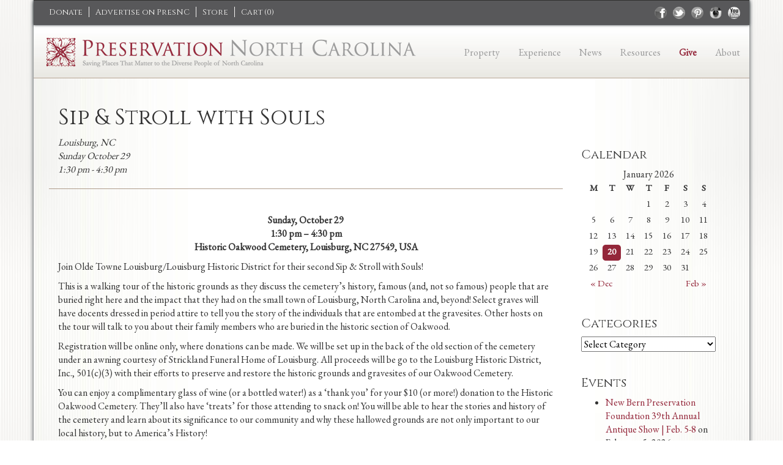

--- FILE ---
content_type: text/html; charset=UTF-8
request_url: http://www.presnc.org/events/event/sip-stroll-with-souls/
body_size: 13892
content:
<!DOCTYPE html>
<html lang="en">
<head>
    <meta charset="utf-8">
    <title>Sip &amp; Stroll with Souls - Preservation NC</title>
    <meta name="viewport" content="width=device-width, initial-scale=1.0">

    <!-- styles -->
    <link href="http://www.presnc.org/wp-content/themes/preservationnc/style.css?ver=8" rel="stylesheet" media="all">
	<link href='//fonts.googleapis.com/css?family=EB+Garamond' rel='stylesheet' type='text/css'>
	<link href='//fonts.googleapis.com/css?family=Cinzel:400,700' rel='stylesheet' type='text/css'>
	
	<!-- Font awesome -->
	<link href='https://maxcdn.bootstrapcdn.com/font-awesome/4.7.0/css/font-awesome.min.css' rel='stylesheet' type='text/css'>
	
	<link rel="shortcut icon" href="http://www.presnc.org/wp-content/themes/preservationnc/favicon.ico" />
    <!-- HTML5 shim, for IE6-8 support of HTML5 elements -->
    <!--[if lt IE 9]>
      <script src="http://html5shim.googlecode.com/svn/trunk/html5.js"></script>
    <![endif]-->

	<!--<script src="//code.jquery.com/jquery-1.10.1.min.js"></script>-->
	<script src="https://ajax.googleapis.com/ajax/libs/jquery/2.2.4/jquery.min.js"></script>
	<script src="//code.jquery.com/jquery-migrate-1.2.1.min.js"></script>

        <meta name='robots' content='index, follow, max-image-preview:large, max-snippet:-1, max-video-preview:-1' />

	<!-- This site is optimized with the Yoast SEO plugin v26.7 - https://yoast.com/wordpress/plugins/seo/ -->
	<link rel="canonical" href="https://www.presnc.org/events/event/sip-stroll-with-souls/" />
	<meta property="og:locale" content="en_US" />
	<meta property="og:type" content="article" />
	<meta property="og:title" content="Sip &amp; Stroll with Souls - Preservation NC" />
	<meta property="og:description" content="Sunday, October 29 1:30 pm – 4:30 pm Historic Oakwood Cemetery, Louisburg, NC 27549, USA Join Olde Towne Louisburg/Louisburg Historic [&hellip;]" />
	<meta property="og:url" content="https://www.presnc.org/events/event/sip-stroll-with-souls/" />
	<meta property="og:site_name" content="Preservation NC" />
	<meta property="article:modified_time" content="2023-10-12T20:23:35+00:00" />
	<meta name="twitter:card" content="summary_large_image" />
	<meta name="twitter:label1" content="Est. reading time" />
	<meta name="twitter:data1" content="2 minutes" />
	<script type="application/ld+json" class="yoast-schema-graph">{"@context":"https://schema.org","@graph":[{"@type":"WebPage","@id":"https://www.presnc.org/events/event/sip-stroll-with-souls/","url":"https://www.presnc.org/events/event/sip-stroll-with-souls/","name":"Sip &amp; Stroll with Souls - Preservation NC","isPartOf":{"@id":"https://www.presnc.org/#website"},"datePublished":"2023-08-07T14:11:22+00:00","dateModified":"2023-10-12T20:23:35+00:00","breadcrumb":{"@id":"https://www.presnc.org/events/event/sip-stroll-with-souls/#breadcrumb"},"inLanguage":"en-US","potentialAction":[{"@type":"ReadAction","target":["https://www.presnc.org/events/event/sip-stroll-with-souls/"]}]},{"@type":"BreadcrumbList","@id":"https://www.presnc.org/events/event/sip-stroll-with-souls/#breadcrumb","itemListElement":[{"@type":"ListItem","position":1,"name":"Home","item":"https://www.presnc.org/"},{"@type":"ListItem","position":2,"name":"Events","item":"https://www.presnc.org/events/event/"},{"@type":"ListItem","position":3,"name":"Sip &amp; Stroll with Souls"}]},{"@type":"WebSite","@id":"https://www.presnc.org/#website","url":"https://www.presnc.org/","name":"Preservation NC","description":"Saving Places that Matter to the Diverse People of North Carolina","potentialAction":[{"@type":"SearchAction","target":{"@type":"EntryPoint","urlTemplate":"https://www.presnc.org/?s={search_term_string}"},"query-input":{"@type":"PropertyValueSpecification","valueRequired":true,"valueName":"search_term_string"}}],"inLanguage":"en-US"}]}</script>
	<!-- / Yoast SEO plugin. -->


<link rel="alternate" type="application/rss+xml" title="Preservation NC &raquo; Feed" href="http://www.presnc.org/feed/" />
<link rel="alternate" type="application/rss+xml" title="Preservation NC &raquo; Comments Feed" href="http://www.presnc.org/comments/feed/" />
<link rel="alternate" title="oEmbed (JSON)" type="application/json+oembed" href="http://www.presnc.org/wp-json/oembed/1.0/embed?url=http%3A%2F%2Fwww.presnc.org%2Fevents%2Fevent%2Fsip-stroll-with-souls%2F" />
<link rel="alternate" title="oEmbed (XML)" type="text/xml+oembed" href="http://www.presnc.org/wp-json/oembed/1.0/embed?url=http%3A%2F%2Fwww.presnc.org%2Fevents%2Fevent%2Fsip-stroll-with-souls%2F&#038;format=xml" />
<style id='wp-img-auto-sizes-contain-inline-css' type='text/css'>
img:is([sizes=auto i],[sizes^="auto," i]){contain-intrinsic-size:3000px 1500px}
/*# sourceURL=wp-img-auto-sizes-contain-inline-css */
</style>
<style id='wp-emoji-styles-inline-css' type='text/css'>

	img.wp-smiley, img.emoji {
		display: inline !important;
		border: none !important;
		box-shadow: none !important;
		height: 1em !important;
		width: 1em !important;
		margin: 0 0.07em !important;
		vertical-align: -0.1em !important;
		background: none !important;
		padding: 0 !important;
	}
/*# sourceURL=wp-emoji-styles-inline-css */
</style>
<style id='wp-block-library-inline-css' type='text/css'>
:root{--wp-block-synced-color:#7a00df;--wp-block-synced-color--rgb:122,0,223;--wp-bound-block-color:var(--wp-block-synced-color);--wp-editor-canvas-background:#ddd;--wp-admin-theme-color:#007cba;--wp-admin-theme-color--rgb:0,124,186;--wp-admin-theme-color-darker-10:#006ba1;--wp-admin-theme-color-darker-10--rgb:0,107,160.5;--wp-admin-theme-color-darker-20:#005a87;--wp-admin-theme-color-darker-20--rgb:0,90,135;--wp-admin-border-width-focus:2px}@media (min-resolution:192dpi){:root{--wp-admin-border-width-focus:1.5px}}.wp-element-button{cursor:pointer}:root .has-very-light-gray-background-color{background-color:#eee}:root .has-very-dark-gray-background-color{background-color:#313131}:root .has-very-light-gray-color{color:#eee}:root .has-very-dark-gray-color{color:#313131}:root .has-vivid-green-cyan-to-vivid-cyan-blue-gradient-background{background:linear-gradient(135deg,#00d084,#0693e3)}:root .has-purple-crush-gradient-background{background:linear-gradient(135deg,#34e2e4,#4721fb 50%,#ab1dfe)}:root .has-hazy-dawn-gradient-background{background:linear-gradient(135deg,#faaca8,#dad0ec)}:root .has-subdued-olive-gradient-background{background:linear-gradient(135deg,#fafae1,#67a671)}:root .has-atomic-cream-gradient-background{background:linear-gradient(135deg,#fdd79a,#004a59)}:root .has-nightshade-gradient-background{background:linear-gradient(135deg,#330968,#31cdcf)}:root .has-midnight-gradient-background{background:linear-gradient(135deg,#020381,#2874fc)}:root{--wp--preset--font-size--normal:16px;--wp--preset--font-size--huge:42px}.has-regular-font-size{font-size:1em}.has-larger-font-size{font-size:2.625em}.has-normal-font-size{font-size:var(--wp--preset--font-size--normal)}.has-huge-font-size{font-size:var(--wp--preset--font-size--huge)}.has-text-align-center{text-align:center}.has-text-align-left{text-align:left}.has-text-align-right{text-align:right}.has-fit-text{white-space:nowrap!important}#end-resizable-editor-section{display:none}.aligncenter{clear:both}.items-justified-left{justify-content:flex-start}.items-justified-center{justify-content:center}.items-justified-right{justify-content:flex-end}.items-justified-space-between{justify-content:space-between}.screen-reader-text{border:0;clip-path:inset(50%);height:1px;margin:-1px;overflow:hidden;padding:0;position:absolute;width:1px;word-wrap:normal!important}.screen-reader-text:focus{background-color:#ddd;clip-path:none;color:#444;display:block;font-size:1em;height:auto;left:5px;line-height:normal;padding:15px 23px 14px;text-decoration:none;top:5px;width:auto;z-index:100000}html :where(.has-border-color){border-style:solid}html :where([style*=border-top-color]){border-top-style:solid}html :where([style*=border-right-color]){border-right-style:solid}html :where([style*=border-bottom-color]){border-bottom-style:solid}html :where([style*=border-left-color]){border-left-style:solid}html :where([style*=border-width]){border-style:solid}html :where([style*=border-top-width]){border-top-style:solid}html :where([style*=border-right-width]){border-right-style:solid}html :where([style*=border-bottom-width]){border-bottom-style:solid}html :where([style*=border-left-width]){border-left-style:solid}html :where(img[class*=wp-image-]){height:auto;max-width:100%}:where(figure){margin:0 0 1em}html :where(.is-position-sticky){--wp-admin--admin-bar--position-offset:var(--wp-admin--admin-bar--height,0px)}@media screen and (max-width:600px){html :where(.is-position-sticky){--wp-admin--admin-bar--position-offset:0px}}

/*# sourceURL=wp-block-library-inline-css */
</style><style id='global-styles-inline-css' type='text/css'>
:root{--wp--preset--aspect-ratio--square: 1;--wp--preset--aspect-ratio--4-3: 4/3;--wp--preset--aspect-ratio--3-4: 3/4;--wp--preset--aspect-ratio--3-2: 3/2;--wp--preset--aspect-ratio--2-3: 2/3;--wp--preset--aspect-ratio--16-9: 16/9;--wp--preset--aspect-ratio--9-16: 9/16;--wp--preset--color--black: #000000;--wp--preset--color--cyan-bluish-gray: #abb8c3;--wp--preset--color--white: #ffffff;--wp--preset--color--pale-pink: #f78da7;--wp--preset--color--vivid-red: #cf2e2e;--wp--preset--color--luminous-vivid-orange: #ff6900;--wp--preset--color--luminous-vivid-amber: #fcb900;--wp--preset--color--light-green-cyan: #7bdcb5;--wp--preset--color--vivid-green-cyan: #00d084;--wp--preset--color--pale-cyan-blue: #8ed1fc;--wp--preset--color--vivid-cyan-blue: #0693e3;--wp--preset--color--vivid-purple: #9b51e0;--wp--preset--gradient--vivid-cyan-blue-to-vivid-purple: linear-gradient(135deg,rgb(6,147,227) 0%,rgb(155,81,224) 100%);--wp--preset--gradient--light-green-cyan-to-vivid-green-cyan: linear-gradient(135deg,rgb(122,220,180) 0%,rgb(0,208,130) 100%);--wp--preset--gradient--luminous-vivid-amber-to-luminous-vivid-orange: linear-gradient(135deg,rgb(252,185,0) 0%,rgb(255,105,0) 100%);--wp--preset--gradient--luminous-vivid-orange-to-vivid-red: linear-gradient(135deg,rgb(255,105,0) 0%,rgb(207,46,46) 100%);--wp--preset--gradient--very-light-gray-to-cyan-bluish-gray: linear-gradient(135deg,rgb(238,238,238) 0%,rgb(169,184,195) 100%);--wp--preset--gradient--cool-to-warm-spectrum: linear-gradient(135deg,rgb(74,234,220) 0%,rgb(151,120,209) 20%,rgb(207,42,186) 40%,rgb(238,44,130) 60%,rgb(251,105,98) 80%,rgb(254,248,76) 100%);--wp--preset--gradient--blush-light-purple: linear-gradient(135deg,rgb(255,206,236) 0%,rgb(152,150,240) 100%);--wp--preset--gradient--blush-bordeaux: linear-gradient(135deg,rgb(254,205,165) 0%,rgb(254,45,45) 50%,rgb(107,0,62) 100%);--wp--preset--gradient--luminous-dusk: linear-gradient(135deg,rgb(255,203,112) 0%,rgb(199,81,192) 50%,rgb(65,88,208) 100%);--wp--preset--gradient--pale-ocean: linear-gradient(135deg,rgb(255,245,203) 0%,rgb(182,227,212) 50%,rgb(51,167,181) 100%);--wp--preset--gradient--electric-grass: linear-gradient(135deg,rgb(202,248,128) 0%,rgb(113,206,126) 100%);--wp--preset--gradient--midnight: linear-gradient(135deg,rgb(2,3,129) 0%,rgb(40,116,252) 100%);--wp--preset--font-size--small: 13px;--wp--preset--font-size--medium: 20px;--wp--preset--font-size--large: 36px;--wp--preset--font-size--x-large: 42px;--wp--preset--spacing--20: 0.44rem;--wp--preset--spacing--30: 0.67rem;--wp--preset--spacing--40: 1rem;--wp--preset--spacing--50: 1.5rem;--wp--preset--spacing--60: 2.25rem;--wp--preset--spacing--70: 3.38rem;--wp--preset--spacing--80: 5.06rem;--wp--preset--shadow--natural: 6px 6px 9px rgba(0, 0, 0, 0.2);--wp--preset--shadow--deep: 12px 12px 50px rgba(0, 0, 0, 0.4);--wp--preset--shadow--sharp: 6px 6px 0px rgba(0, 0, 0, 0.2);--wp--preset--shadow--outlined: 6px 6px 0px -3px rgb(255, 255, 255), 6px 6px rgb(0, 0, 0);--wp--preset--shadow--crisp: 6px 6px 0px rgb(0, 0, 0);}:where(.is-layout-flex){gap: 0.5em;}:where(.is-layout-grid){gap: 0.5em;}body .is-layout-flex{display: flex;}.is-layout-flex{flex-wrap: wrap;align-items: center;}.is-layout-flex > :is(*, div){margin: 0;}body .is-layout-grid{display: grid;}.is-layout-grid > :is(*, div){margin: 0;}:where(.wp-block-columns.is-layout-flex){gap: 2em;}:where(.wp-block-columns.is-layout-grid){gap: 2em;}:where(.wp-block-post-template.is-layout-flex){gap: 1.25em;}:where(.wp-block-post-template.is-layout-grid){gap: 1.25em;}.has-black-color{color: var(--wp--preset--color--black) !important;}.has-cyan-bluish-gray-color{color: var(--wp--preset--color--cyan-bluish-gray) !important;}.has-white-color{color: var(--wp--preset--color--white) !important;}.has-pale-pink-color{color: var(--wp--preset--color--pale-pink) !important;}.has-vivid-red-color{color: var(--wp--preset--color--vivid-red) !important;}.has-luminous-vivid-orange-color{color: var(--wp--preset--color--luminous-vivid-orange) !important;}.has-luminous-vivid-amber-color{color: var(--wp--preset--color--luminous-vivid-amber) !important;}.has-light-green-cyan-color{color: var(--wp--preset--color--light-green-cyan) !important;}.has-vivid-green-cyan-color{color: var(--wp--preset--color--vivid-green-cyan) !important;}.has-pale-cyan-blue-color{color: var(--wp--preset--color--pale-cyan-blue) !important;}.has-vivid-cyan-blue-color{color: var(--wp--preset--color--vivid-cyan-blue) !important;}.has-vivid-purple-color{color: var(--wp--preset--color--vivid-purple) !important;}.has-black-background-color{background-color: var(--wp--preset--color--black) !important;}.has-cyan-bluish-gray-background-color{background-color: var(--wp--preset--color--cyan-bluish-gray) !important;}.has-white-background-color{background-color: var(--wp--preset--color--white) !important;}.has-pale-pink-background-color{background-color: var(--wp--preset--color--pale-pink) !important;}.has-vivid-red-background-color{background-color: var(--wp--preset--color--vivid-red) !important;}.has-luminous-vivid-orange-background-color{background-color: var(--wp--preset--color--luminous-vivid-orange) !important;}.has-luminous-vivid-amber-background-color{background-color: var(--wp--preset--color--luminous-vivid-amber) !important;}.has-light-green-cyan-background-color{background-color: var(--wp--preset--color--light-green-cyan) !important;}.has-vivid-green-cyan-background-color{background-color: var(--wp--preset--color--vivid-green-cyan) !important;}.has-pale-cyan-blue-background-color{background-color: var(--wp--preset--color--pale-cyan-blue) !important;}.has-vivid-cyan-blue-background-color{background-color: var(--wp--preset--color--vivid-cyan-blue) !important;}.has-vivid-purple-background-color{background-color: var(--wp--preset--color--vivid-purple) !important;}.has-black-border-color{border-color: var(--wp--preset--color--black) !important;}.has-cyan-bluish-gray-border-color{border-color: var(--wp--preset--color--cyan-bluish-gray) !important;}.has-white-border-color{border-color: var(--wp--preset--color--white) !important;}.has-pale-pink-border-color{border-color: var(--wp--preset--color--pale-pink) !important;}.has-vivid-red-border-color{border-color: var(--wp--preset--color--vivid-red) !important;}.has-luminous-vivid-orange-border-color{border-color: var(--wp--preset--color--luminous-vivid-orange) !important;}.has-luminous-vivid-amber-border-color{border-color: var(--wp--preset--color--luminous-vivid-amber) !important;}.has-light-green-cyan-border-color{border-color: var(--wp--preset--color--light-green-cyan) !important;}.has-vivid-green-cyan-border-color{border-color: var(--wp--preset--color--vivid-green-cyan) !important;}.has-pale-cyan-blue-border-color{border-color: var(--wp--preset--color--pale-cyan-blue) !important;}.has-vivid-cyan-blue-border-color{border-color: var(--wp--preset--color--vivid-cyan-blue) !important;}.has-vivid-purple-border-color{border-color: var(--wp--preset--color--vivid-purple) !important;}.has-vivid-cyan-blue-to-vivid-purple-gradient-background{background: var(--wp--preset--gradient--vivid-cyan-blue-to-vivid-purple) !important;}.has-light-green-cyan-to-vivid-green-cyan-gradient-background{background: var(--wp--preset--gradient--light-green-cyan-to-vivid-green-cyan) !important;}.has-luminous-vivid-amber-to-luminous-vivid-orange-gradient-background{background: var(--wp--preset--gradient--luminous-vivid-amber-to-luminous-vivid-orange) !important;}.has-luminous-vivid-orange-to-vivid-red-gradient-background{background: var(--wp--preset--gradient--luminous-vivid-orange-to-vivid-red) !important;}.has-very-light-gray-to-cyan-bluish-gray-gradient-background{background: var(--wp--preset--gradient--very-light-gray-to-cyan-bluish-gray) !important;}.has-cool-to-warm-spectrum-gradient-background{background: var(--wp--preset--gradient--cool-to-warm-spectrum) !important;}.has-blush-light-purple-gradient-background{background: var(--wp--preset--gradient--blush-light-purple) !important;}.has-blush-bordeaux-gradient-background{background: var(--wp--preset--gradient--blush-bordeaux) !important;}.has-luminous-dusk-gradient-background{background: var(--wp--preset--gradient--luminous-dusk) !important;}.has-pale-ocean-gradient-background{background: var(--wp--preset--gradient--pale-ocean) !important;}.has-electric-grass-gradient-background{background: var(--wp--preset--gradient--electric-grass) !important;}.has-midnight-gradient-background{background: var(--wp--preset--gradient--midnight) !important;}.has-small-font-size{font-size: var(--wp--preset--font-size--small) !important;}.has-medium-font-size{font-size: var(--wp--preset--font-size--medium) !important;}.has-large-font-size{font-size: var(--wp--preset--font-size--large) !important;}.has-x-large-font-size{font-size: var(--wp--preset--font-size--x-large) !important;}
/*# sourceURL=global-styles-inline-css */
</style>

<style id='classic-theme-styles-inline-css' type='text/css'>
/*! This file is auto-generated */
.wp-block-button__link{color:#fff;background-color:#32373c;border-radius:9999px;box-shadow:none;text-decoration:none;padding:calc(.667em + 2px) calc(1.333em + 2px);font-size:1.125em}.wp-block-file__button{background:#32373c;color:#fff;text-decoration:none}
/*# sourceURL=/wp-includes/css/classic-themes.min.css */
</style>
<link rel='stylesheet' id='colorboxCSS-css' href='http://www.presnc.org/wp-content/themes/preservationnc/css/colorbox.css?ver=5c88bdda3b0d7a9c4de0130f161ca0ba' type='text/css' media='all' />
<link rel='stylesheet' id='mapsCSS-css' href='http://www.presnc.org/wp-content/themes/preservationnc/css/maps.css?ver=5c88bdda3b0d7a9c4de0130f161ca0ba' type='text/css' media='all' />
<link rel='stylesheet' id='tablesCSS-css' href='http://www.presnc.org/wp-content/themes/preservationnc/css/responsive-tables.css?ver=5c88bdda3b0d7a9c4de0130f161ca0ba' type='text/css' media='all' />
<script type="text/javascript" src="http://www.presnc.org/wp-includes/js/jquery/jquery.min.js?ver=3.7.1" id="jquery-core-js"></script>
<script type="text/javascript" src="http://www.presnc.org/wp-includes/js/jquery/jquery-migrate.min.js?ver=3.4.1" id="jquery-migrate-js"></script>
<script type="text/javascript" src="http://www.presnc.org/wp-content/themes/preservationnc/js/bootstrap.min.js?ver=5c88bdda3b0d7a9c4de0130f161ca0ba" id="custom-script-js"></script>
<script type="text/javascript" src="http://www.presnc.org/wp-content/themes/preservationnc/js/validate.min.js?ver=5c88bdda3b0d7a9c4de0130f161ca0ba" id="validation-js"></script>
<script type="text/javascript" src="http://www.presnc.org/wp-content/themes/preservationnc/js/jquery.cycle2.min.js?ver=5c88bdda3b0d7a9c4de0130f161ca0ba" id="slideshow-js"></script>
<script type="text/javascript" src="http://www.presnc.org/wp-content/themes/preservationnc/js/jquery.colorbox-min.js?ver=5c88bdda3b0d7a9c4de0130f161ca0ba" id="colorbox-js"></script>
<script type="text/javascript" src="http://www.presnc.org/wp-content/themes/preservationnc/js/presnc.js?ver=5c88bdda3b0d7a9c4de0130f161ca0ba" id="presnc-js"></script>
<script type="text/javascript" src="http://www.presnc.org/wp-content/themes/preservationnc/js/responsive-tables.js?ver=5c88bdda3b0d7a9c4de0130f161ca0ba" id="tables-js"></script>
<script type="text/javascript" src="http://www.presnc.org/wp-content/themes/preservationnc/js/carousel.js?ver=5c88bdda3b0d7a9c4de0130f161ca0ba" id="carousel-js"></script>
<script type="text/javascript" src="http://www.presnc.org/wp-content/themes/preservationnc/js/modal.js?ver=5c88bdda3b0d7a9c4de0130f161ca0ba" id="modal-js"></script>
<link rel="https://api.w.org/" href="http://www.presnc.org/wp-json/" /><link rel="EditURI" type="application/rsd+xml" title="RSD" href="http://www.presnc.org/xmlrpc.php?rsd" />

<link rel='shortlink' href='http://www.presnc.org/?p=24854' />
	
	<!-- Share This -->
	<script type='text/javascript' src='https://platform-api.sharethis.com/js/sharethis.js#property=5e9089e1d0a4ec0011032294&product=inline-share-buttons&cms=sop' async='async'></script>
	<!--<script type="text/javascript">var switchTo5x=true;</script>
	<script type="text/javascript" src="//w.sharethis.com/button/buttons.js"></script>
	<script type="text/javascript">stLight.options({publisher: "ur-5d6accef-9760-f7b8-89e0-20d4c36e20b", doNotHash: false, doNotCopy: false, hashAddressBar: false});</script>-->
		
	
	<!-- BEGIN FOXYCART FILES -->
	<!--<link rel="stylesheet" href="//cdn.foxycart.com/static/scripts/colorbox/1.3.23/style1_fc/colorbox.css?ver=1" type="text/css" media="screen" charset="utf-8" />
	<script src="//ajax.googleapis.com/ajax/libs/jquery/1.9.0/jquery.min.js" type="text/javascript" charset="utf-8"></script>
	<script src="//cdn.foxycart.com/preservationnc/foxycart.colorbox.js?ver=2" type="text/javascript" charset="utf-8"></script>-->
	<!-- END FOXYCART FILES -->


	<!-- FOXYCART -->
<script data-cfasync="false" src="https://cdn.foxycart.com/preservationnc/loader.js" async defer></script>
<!-- /FOXYCART -->



	<!-- HTML5 shim and Respond.js IE8 support of HTML5 elements and media queries -->
	<!--[if lt IE 9]>
	  <script src="/js/modernizr.min.js"></script>
	<![endif]-->
	<script>
	  (function(i,s,o,g,r,a,m){i['GoogleAnalyticsObject']=r;i[r]=i[r]||function(){
	  (i[r].q=i[r].q||[]).push(arguments)},i[r].l=1*new Date();a=s.createElement(o),
	  m=s.getElementsByTagName(o)[0];a.async=1;a.src=g;m.parentNode.insertBefore(a,m)
	  })(window,document,'script','//www.google-analytics.com/analytics.js','ga');

	  ga('create', 'UA-2669182-33', 'presnc.org');
	  ga('send', 'pageview');
	</script>
<link rel='stylesheet' id='eo_front-css' href='http://www.presnc.org/wp-content/plugins/event-organiser/css/eventorganiser-front-end.min.css?ver=3.12.5' type='text/css' media='all' />
</head>

<body class="wp-singular event-template-default single single-event postid-24854 wp-theme-preservationnc">
	   <!--[if lt IE 9]>
            <p class="chromeframe">You are using an <strong>outdated</strong> browser. Please <a href="http://browsehappy.com/">upgrade your browser</a>.</p>
        <![endif]-->
		<div id="wrap" class="container">
			<header class="navbar navbar-inverse bs-docs-nav row">
				<div class="topbar">
					<div class="container">
						<div class="row">
							<div class="col-md-7">
								<ul class="online-store">
									<li class="hidden-xs"><a href ="https://interland3.donorperfect.net/weblink/weblink.aspx?name=E188452&id=21" target="_blank">Donate</a></li>
									<li class="hidden-xs"><a href ="/property-listing/advertise/">Advertise on PresNC</a></li>						
									<li><a href ="/store/">Store</a></li>
									<li><a href="https://preservationnc.foxycart.com/cart?cart=view">Cart (<span data-fc-id="minicart-quantity">0</span>)</a></li>
								</ul>
							</div>
							<div class="col-md-5 hidden-xs">
								<ul id="social">
									 

<li><a class="youtube" href="https://www.youtube.com/channel/UCBXioDFomTsSz0qzZJgol3Q">youtube</a></li><li><a class="instagram" href="http://instagram.com/presnc" target="_blank">instagram</a></li><li><a class="pinterest" href="http://www.pinterest.com/preservationnc/" target="_blank">pinterest</a></li>  
<li><a class="twitter" href="https://twitter.com/PreservationNC" target="_blank">twitter</a></li>  
<li><a class="facebook" href="https://www.facebook.com/PreservationNC" target="_blank">facebook</a></li>								</ul>
							</div>
						</div>
					</div>
				</div>
				<div class="navigation">
					<div class="container">
						<div class="row">
							<div id="logo" class="col-md-7 hidden-xs">
																		<a href="http://www.presnc.org/">
											<img src="/files/2013/10/presnc-new-logo1.png" class="header-image" alt="Preservation NC logo" />
										</a>
																</div><!-- #logo -->
							<div id="logo-mobile" class="col-xs-9 visible-xs">
								<a href="http://www.presnc.org/">
									<img class="header-image" src="/wp-content/themes/preservationnc/images/presnc-logo-m.png" alt="Preservation NC logo">
								</a>
							</div>
					    	<div class="navbar-header col-xs-3 visible-xs">
								<button data-target=".navbar-collapse" data-toggle="collapse" class="navbar-toggle" type="button">
									<span class="icon-bar"></span>
									<span class="icon-bar"></span>
									<span class="icon-bar"></span>
								</button>
							</div>
							<div class="hidden-xs">
								<div class="navbar-collapse collapse col-md-5">
									<ul id="menu-primary" class="nav navbar-nav"><li id="menu-item-63" class="menu-item menu-item-type-post_type menu-item-object-page menu-item-has-children menu-item-63"><a href="http://www.presnc.org/property-listing/">Property</a>
<ul class="sub-menu">
	<li id="menu-item-2395" class="visible-xs menu-item menu-item-type-post_type menu-item-object-page menu-item-2395"><a href="http://www.presnc.org/property-listing/">Property</a></li>
	<li id="menu-item-174" class="menu-item menu-item-type-post_type menu-item-object-page menu-item-174"><a href="http://www.presnc.org/property-listing/all-properties/">All Properties</a></li>
	<li id="menu-item-175" class="menu-item menu-item-type-post_type menu-item-object-page menu-item-175"><a href="http://www.presnc.org/property-listing/preservation-nc-properties/">Preservation NC Properties</a></li>
	<li id="menu-item-179" class="menu-item menu-item-type-post_type menu-item-object-page menu-item-179"><a href="http://www.presnc.org/property-listing/commercial-properties/">Commercial Properties</a></li>
	<li id="menu-item-180" class="menu-item menu-item-type-post_type menu-item-object-page menu-item-180"><a href="http://www.presnc.org/property-listing/surplus-properties/">Surplus Properties</a></li>
	<li id="menu-item-22318" class="menu-item menu-item-type-post_type menu-item-object-page menu-item-22318"><a href="http://www.presnc.org/property-listing/mason_house/">John A. Mason House</a></li>
	<li id="menu-item-181" class="menu-item menu-item-type-post_type menu-item-object-page menu-item-181"><a href="http://www.presnc.org/property-listing/advertise/">Advertise</a></li>
</ul>
</li>
<li id="menu-item-171" class="menu-item menu-item-type-post_type menu-item-object-page menu-item-has-children menu-item-171"><a href="http://www.presnc.org/experience/">Experience</a>
<ul class="sub-menu">
	<li id="menu-item-2396" class="visible-xs menu-item menu-item-type-post_type menu-item-object-page menu-item-2396"><a href="http://www.presnc.org/experience/">Experience</a></li>
	<li id="menu-item-19131" class="menu-item menu-item-type-custom menu-item-object-custom menu-item-19131"><a href="https://www.presnc.org/conference/">Preservation NC Annual Conference</a></li>
	<li id="menu-item-83" class="menu-item menu-item-type-post_type menu-item-object-page menu-item-83"><a href="http://www.presnc.org/experience/events/">Events</a></li>
	<li id="menu-item-32363" class="menu-item menu-item-type-post_type menu-item-object-page menu-item-32363"><a href="http://www.presnc.org/america-250-across-nc/">America 250 Across NC!</a></li>
	<li id="menu-item-26179" class="menu-item menu-item-type-post_type menu-item-object-page menu-item-26179"><a href="http://www.presnc.org/experience/we-built-this/">We Built This Educational Program</a></li>
	<li id="menu-item-32139" class="menu-item menu-item-type-custom menu-item-object-custom menu-item-32139"><a href="http://www.presnc.org/experience/awards/">NC Preservation Awards</a></li>
	<li id="menu-item-185" class="menu-item menu-item-type-post_type menu-item-object-page menu-item-185"><a href="http://www.presnc.org/experience/bellamy-mansion/">Bellamy Mansion Museum</a></li>
</ul>
</li>
<li id="menu-item-40" class="menu-item menu-item-type-post_type menu-item-object-page menu-item-has-children menu-item-40"><a href="http://www.presnc.org/news-listing/">News</a>
<ul class="sub-menu">
	<li id="menu-item-4794" class="menu-item menu-item-type-post_type menu-item-object-page menu-item-4794"><a href="http://www.presnc.org/current-issue-nc-preservation-magazine/">NC Preservation Magazine</a></li>
	<li id="menu-item-2397" class="visible-xs menu-item menu-item-type-post_type menu-item-object-page menu-item-2397"><a href="http://www.presnc.org/news-listing/">News</a></li>
	<li id="menu-item-15873" class="menu-item menu-item-type-post_type menu-item-object-page menu-item-15873"><a href="http://www.presnc.org/newhq/">PNC&#8217;s new headquarters at the Hall and Graves-Fields Houses</a></li>
	<li id="menu-item-17601" class="menu-item menu-item-type-custom menu-item-object-custom menu-item-17601"><a href="https://youtu.be/o82cwzUNgd0">Watch &#8220;Oberlin: A Village Rooted In Freedom&#8221;</a></li>
	<li id="menu-item-23120" class="menu-item menu-item-type-custom menu-item-object-custom menu-item-23120"><a href="https://www.youtube.com/watch?v=dc_iIZz5ZqY">Watch &#8220;Trail of History: Preservation North Carolina&#8221;</a></li>
</ul>
</li>
<li id="menu-item-27707" class="menu-item menu-item-type-post_type menu-item-object-page menu-item-has-children menu-item-27707"><a href="http://www.presnc.org/get-help/">Resources</a>
<ul class="sub-menu">
	<li id="menu-item-27706" class="menu-item menu-item-type-post_type menu-item-object-page menu-item-27706"><a href="http://www.presnc.org/preservation-nc-directory/">Preservation NC Directory</a></li>
	<li id="menu-item-20182" class="menu-item menu-item-type-post_type menu-item-object-page menu-item-20182"><a href="http://www.presnc.org/get-help/pnc-property-owners/">for PNC Property Owners</a></li>
	<li id="menu-item-2633" class="menu-item menu-item-type-post_type menu-item-object-page menu-item-2633"><a href="http://www.presnc.org/get-help/nc-historic-preservation-office/">from NC Historic Preservation Office</a></li>
	<li id="menu-item-27710" class="menu-item menu-item-type-post_type menu-item-object-page menu-item-27710"><a href="http://www.presnc.org/resources-by-topic/">Resources by Topic</a></li>
	<li id="menu-item-190" class="menu-item menu-item-type-post_type menu-item-object-page menu-item-190"><a href="http://www.presnc.org/get-help/tax-credits/">With Tax Credits</a></li>
	<li id="menu-item-191" class="menu-item menu-item-type-post_type menu-item-object-page menu-item-191"><a href="http://www.presnc.org/get-help/easements-covenants/">With Easements &amp; Covenants</a></li>
	<li id="menu-item-18696" class="menu-item menu-item-type-custom menu-item-object-custom menu-item-18696"><a href="https://www.presnc.org/the-shelter-series-presented-by-preservation-north-carolina/">The Shelter Series: Virtual Events</a></li>
</ul>
</li>
<li id="menu-item-173" class="give-nav menu-item menu-item-type-post_type menu-item-object-page menu-item-173"><a href="http://www.presnc.org/support/">Give</a></li>
<li id="menu-item-38" class="menu-item menu-item-type-post_type menu-item-object-page menu-item-has-children menu-item-38"><a href="http://www.presnc.org/about/">About</a>
<ul class="sub-menu">
	<li id="menu-item-2400" class="visible-xs menu-item menu-item-type-post_type menu-item-object-page menu-item-2400"><a href="http://www.presnc.org/about/">About</a></li>
	<li id="menu-item-29980" class="menu-item menu-item-type-post_type menu-item-object-page menu-item-29980"><a href="http://www.presnc.org/board_staff/">Board and Staff</a></li>
	<li id="menu-item-4771" class="menu-item menu-item-type-post_type menu-item-object-page menu-item-4771"><a href="http://www.presnc.org/media/">For the Media</a></li>
	<li id="menu-item-203" class="menu-item menu-item-type-post_type menu-item-object-page menu-item-203"><a href="http://www.presnc.org/about/stewardship-properties/">Stewardship Properties</a></li>
	<li id="menu-item-7918" class="menu-item menu-item-type-post_type menu-item-object-page menu-item-7918"><a href="http://www.presnc.org/about/employment-opportunities/">Employment Opportunities</a></li>
</ul>
</li>
</ul>								</div>
							</div>
							<div class="visible-xs">
								<div class="navbar-collapse collapse col-md-5">
									<ul id="menu-primary-1" class="nav navbar-nav mobile"><li class="menu-item menu-item-type-post_type menu-item-object-page menu-item-has-children menu-item-63"><a href="http://www.presnc.org/property-listing/">Property</a>
<ul class="sub-menu">
	<li class="visible-xs menu-item menu-item-type-post_type menu-item-object-page menu-item-2395"><a href="http://www.presnc.org/property-listing/">Property</a></li>
	<li class="menu-item menu-item-type-post_type menu-item-object-page menu-item-174"><a href="http://www.presnc.org/property-listing/all-properties/">All Properties</a></li>
	<li class="menu-item menu-item-type-post_type menu-item-object-page menu-item-175"><a href="http://www.presnc.org/property-listing/preservation-nc-properties/">Preservation NC Properties</a></li>
	<li class="menu-item menu-item-type-post_type menu-item-object-page menu-item-179"><a href="http://www.presnc.org/property-listing/commercial-properties/">Commercial Properties</a></li>
	<li class="menu-item menu-item-type-post_type menu-item-object-page menu-item-180"><a href="http://www.presnc.org/property-listing/surplus-properties/">Surplus Properties</a></li>
	<li class="menu-item menu-item-type-post_type menu-item-object-page menu-item-22318"><a href="http://www.presnc.org/property-listing/mason_house/">John A. Mason House</a></li>
	<li class="menu-item menu-item-type-post_type menu-item-object-page menu-item-181"><a href="http://www.presnc.org/property-listing/advertise/">Advertise</a></li>
</ul>
</li>
<li class="menu-item menu-item-type-post_type menu-item-object-page menu-item-has-children menu-item-171"><a href="http://www.presnc.org/experience/">Experience</a>
<ul class="sub-menu">
	<li class="visible-xs menu-item menu-item-type-post_type menu-item-object-page menu-item-2396"><a href="http://www.presnc.org/experience/">Experience</a></li>
	<li class="menu-item menu-item-type-custom menu-item-object-custom menu-item-19131"><a href="https://www.presnc.org/conference/">Preservation NC Annual Conference</a></li>
	<li class="menu-item menu-item-type-post_type menu-item-object-page menu-item-83"><a href="http://www.presnc.org/experience/events/">Events</a></li>
	<li class="menu-item menu-item-type-post_type menu-item-object-page menu-item-32363"><a href="http://www.presnc.org/america-250-across-nc/">America 250 Across NC!</a></li>
	<li class="menu-item menu-item-type-post_type menu-item-object-page menu-item-26179"><a href="http://www.presnc.org/experience/we-built-this/">We Built This Educational Program</a></li>
	<li class="menu-item menu-item-type-custom menu-item-object-custom menu-item-32139"><a href="http://www.presnc.org/experience/awards/">NC Preservation Awards</a></li>
	<li class="menu-item menu-item-type-post_type menu-item-object-page menu-item-185"><a href="http://www.presnc.org/experience/bellamy-mansion/">Bellamy Mansion Museum</a></li>
</ul>
</li>
<li class="menu-item menu-item-type-post_type menu-item-object-page menu-item-has-children menu-item-40"><a href="http://www.presnc.org/news-listing/">News</a>
<ul class="sub-menu">
	<li class="menu-item menu-item-type-post_type menu-item-object-page menu-item-4794"><a href="http://www.presnc.org/current-issue-nc-preservation-magazine/">NC Preservation Magazine</a></li>
	<li class="visible-xs menu-item menu-item-type-post_type menu-item-object-page menu-item-2397"><a href="http://www.presnc.org/news-listing/">News</a></li>
	<li class="menu-item menu-item-type-post_type menu-item-object-page menu-item-15873"><a href="http://www.presnc.org/newhq/">PNC&#8217;s new headquarters at the Hall and Graves-Fields Houses</a></li>
	<li class="menu-item menu-item-type-custom menu-item-object-custom menu-item-17601"><a href="https://youtu.be/o82cwzUNgd0">Watch &#8220;Oberlin: A Village Rooted In Freedom&#8221;</a></li>
	<li class="menu-item menu-item-type-custom menu-item-object-custom menu-item-23120"><a href="https://www.youtube.com/watch?v=dc_iIZz5ZqY">Watch &#8220;Trail of History: Preservation North Carolina&#8221;</a></li>
</ul>
</li>
<li class="menu-item menu-item-type-post_type menu-item-object-page menu-item-has-children menu-item-27707"><a href="http://www.presnc.org/get-help/">Resources</a>
<ul class="sub-menu">
	<li class="menu-item menu-item-type-post_type menu-item-object-page menu-item-27706"><a href="http://www.presnc.org/preservation-nc-directory/">Preservation NC Directory</a></li>
	<li class="menu-item menu-item-type-post_type menu-item-object-page menu-item-20182"><a href="http://www.presnc.org/get-help/pnc-property-owners/">for PNC Property Owners</a></li>
	<li class="menu-item menu-item-type-post_type menu-item-object-page menu-item-2633"><a href="http://www.presnc.org/get-help/nc-historic-preservation-office/">from NC Historic Preservation Office</a></li>
	<li class="menu-item menu-item-type-post_type menu-item-object-page menu-item-27710"><a href="http://www.presnc.org/resources-by-topic/">Resources by Topic</a></li>
	<li class="menu-item menu-item-type-post_type menu-item-object-page menu-item-190"><a href="http://www.presnc.org/get-help/tax-credits/">With Tax Credits</a></li>
	<li class="menu-item menu-item-type-post_type menu-item-object-page menu-item-191"><a href="http://www.presnc.org/get-help/easements-covenants/">With Easements &amp; Covenants</a></li>
	<li class="menu-item menu-item-type-custom menu-item-object-custom menu-item-18696"><a href="https://www.presnc.org/the-shelter-series-presented-by-preservation-north-carolina/">The Shelter Series: Virtual Events</a></li>
</ul>
</li>
<li class="give-nav menu-item menu-item-type-post_type menu-item-object-page menu-item-173"><a href="http://www.presnc.org/support/">Give</a></li>
<li class="menu-item menu-item-type-post_type menu-item-object-page menu-item-has-children menu-item-38"><a href="http://www.presnc.org/about/">About</a>
<ul class="sub-menu">
	<li class="visible-xs menu-item menu-item-type-post_type menu-item-object-page menu-item-2400"><a href="http://www.presnc.org/about/">About</a></li>
	<li class="menu-item menu-item-type-post_type menu-item-object-page menu-item-29980"><a href="http://www.presnc.org/board_staff/">Board and Staff</a></li>
	<li class="menu-item menu-item-type-post_type menu-item-object-page menu-item-4771"><a href="http://www.presnc.org/media/">For the Media</a></li>
	<li class="menu-item menu-item-type-post_type menu-item-object-page menu-item-203"><a href="http://www.presnc.org/about/stewardship-properties/">Stewardship Properties</a></li>
	<li class="menu-item menu-item-type-post_type menu-item-object-page menu-item-7918"><a href="http://www.presnc.org/about/employment-opportunities/">Employment Opportunities</a></li>
</ul>
</li>
</ul>								</div>
							</div>
						</div>
			  		</div>
				</div>
			</header>
	
		<div id="primary" class="row">
			<div class="col-md-12">
				<h1>Sip &amp; Stroll with Souls</h1>
			</div>

    		<div class="col-md-9">
				<div class="row">
					<div class="col-lg-12">
						<em>Louisburg, NC</em><br /><em class='date'>Sunday October 29<br />
									<span class="time">1:30 pm - 4:30 pm</span></em>					</div>
					<div class="col-md-12 share">
						<span class='st_sharethis'></span>
						<span class='st_facebook'></span>
						<span class='st_twitter'></span>
						<span class='st_email'></span>
					</div>
					<div class="col-md-12">
						<p class="wJMJC7" style="text-align: center" data-hook="event-full-date"><strong>Sunday, October 29<br />
1:30 pm – 4:30 pm</strong><br />
<strong>Historic Oakwood Cemetery, Louisburg, NC 27549, USA</strong></p>
<p>Join Olde Towne Louisburg/Louisburg Historic District for their second Sip &amp; Stroll with Souls!</p>
<p>This is a walking tour of the historic grounds as they discuss the cemetery’s history, famous (and, not so famous) people that are buried right here and the impact that they had on the small town of Louisburg, North Carolina and, beyond! Select graves will have docents dressed in period attire to tell you the story of the individuals that are entombed at the gravesites. Other hosts on the tour will talk to you about their family members who are buried in the historic section of Oakwood.</p>
<p>Registration will be online only, where donations can be made. We will be set up in the back of the old section of the cemetery under an awning courtesy of Strickland Funeral Home of Louisburg. All proceeds will be go to the Louisburg Historic District, Inc., 501(c)(3) with their efforts to preserve and restore the historic grounds and gravesites of our Oakwood Cemetery.</p>
<p>You can enjoy a complimentary glass of wine (or a bottled water!) as a ‘thank you’ for your $10 (or more!) donation to the Historic Oakwood Cemetery. They’ll also have ‘treats’ for those attending to snack on! You will be able to hear the stories and history of the cemetery and learn about its significance to our community and why these hallowed grounds are not only important to our local history, but to America’s History!</p>
<p><strong>Donation costs/ticket sales:</strong> $10 per person (registration for this event is online only this year)</p>
<p><strong><a href="https://www.louisburghistoricdistrict.com/event-details/sip-stroll-with-souls" target="_blank" rel="noopener">Click here to purchase tickets!</a></strong></p>
<p>*Please note that the Historic Oakwood Cemetery will have a portable restroom for use during the tour!!*</p>
<p>They will have volunteers to assist you with parking. The main entry to the old section of Oakwood Cemetery will be closed off for the walking tour times for attendees to use the gravel roadbeds as a walking path.</p>
<p>**THIS EVENT WILL BE HELD WEATHER PERMITTING. THEY WILL POST UPDATES SHOULD INCLIMATE WEATHER OCCUR**</p>
					</div>
					<div class="col-md-12">
											</div>
				</div><!-- end row -->
			</div>

			<div class="col-md-3">
				<div id="sidebar">
					<div id="eo_calendar_widget-2" class=" widget widget_calendar eo_widget_calendar"><h4>Calendar</h4><div id='eo_calendar_widget-2_content' class='eo-widget-cal-wrap' data-eo-widget-cal-id='eo_calendar_widget-2' ><table id='wp-calendar'><caption> January 2026 </caption><thead><tr><th title='Monday' scope='col'>M</th><th title='Tuesday' scope='col'>T</th><th title='Wednesday' scope='col'>W</th><th title='Thursday' scope='col'>T</th><th title='Friday' scope='col'>F</th><th title='Saturday' scope='col'>S</th><th title='Sunday' scope='col'>S</th></tr></thead><tbody><tr><td class="pad eo-before-month" colspan="1">&nbsp;</td><td class="pad eo-before-month" colspan="1">&nbsp;</td><td class="pad eo-before-month" colspan="1">&nbsp;</td><td data-eo-wc-date='2026-01-01' class='eo-past-date'> 1 </td><td data-eo-wc-date='2026-01-02' class='eo-past-date'> 2 </td><td data-eo-wc-date='2026-01-03' class='eo-past-date'> 3 </td><td data-eo-wc-date='2026-01-04' class='eo-past-date'> 4 </td></tr><tr><td data-eo-wc-date='2026-01-05' class='eo-past-date'> 5 </td><td data-eo-wc-date='2026-01-06' class='eo-past-date'> 6 </td><td data-eo-wc-date='2026-01-07' class='eo-past-date'> 7 </td><td data-eo-wc-date='2026-01-08' class='eo-past-date'> 8 </td><td data-eo-wc-date='2026-01-09' class='eo-past-date'> 9 </td><td data-eo-wc-date='2026-01-10' class='eo-past-date'> 10 </td><td data-eo-wc-date='2026-01-11' class='eo-past-date'> 11 </td></tr><tr><td data-eo-wc-date='2026-01-12' class='eo-past-date'> 12 </td><td data-eo-wc-date='2026-01-13' class='eo-past-date'> 13 </td><td data-eo-wc-date='2026-01-14' class='eo-past-date'> 14 </td><td data-eo-wc-date='2026-01-15' class='eo-past-date'> 15 </td><td data-eo-wc-date='2026-01-16' class='eo-past-date'> 16 </td><td data-eo-wc-date='2026-01-17' class='eo-past-date'> 17 </td><td data-eo-wc-date='2026-01-18' class='eo-past-date'> 18 </td></tr><tr><td data-eo-wc-date='2026-01-19' class='eo-past-date'> 19 </td><td data-eo-wc-date='2026-01-20' class='today'> 20 </td><td data-eo-wc-date='2026-01-21' class='eo-future-date'> 21 </td><td data-eo-wc-date='2026-01-22' class='eo-future-date'> 22 </td><td data-eo-wc-date='2026-01-23' class='eo-future-date'> 23 </td><td data-eo-wc-date='2026-01-24' class='eo-future-date'> 24 </td><td data-eo-wc-date='2026-01-25' class='eo-future-date'> 25 </td></tr><tr><td data-eo-wc-date='2026-01-26' class='eo-future-date'> 26 </td><td data-eo-wc-date='2026-01-27' class='eo-future-date'> 27 </td><td data-eo-wc-date='2026-01-28' class='eo-future-date'> 28 </td><td data-eo-wc-date='2026-01-29' class='eo-future-date'> 29 </td><td data-eo-wc-date='2026-01-30' class='eo-future-date'> 30 </td><td data-eo-wc-date='2026-01-31' class='eo-future-date'> 31 </td><td class="pad eo-after-month" colspan="1">&nbsp;</td></tr></tbody><tfoot><tr>
				<td id='eo-widget-prev-month' colspan='3'><a title='Previous month' href='http://www.presnc.org?eo_month=2025-12'>&laquo; Dec</a></td>
				<td class='pad'>&nbsp;</td>
				<td id='eo-widget-next-month' colspan='3'><a title='Next month' href='http://www.presnc.org?eo_month=2026-02'> Feb &raquo; </a></td>
			</tr></tfoot></table></div></div><div id="eo-event-categories-2" class=" widget eo__event_categories"><h4>Categories</h4><select  name='cat' id='eo-event-cat' class='postform'>
	<option value='-1'>Select Category</option>
	<option class="level-0" value="celebrations-parties" >Celebrations &amp; Parties</option>
	<option class="level-0" value="exhibits" >Exhibits</option>
	<option class="level-0" value="featured" >Featured</option>
	<option class="level-0" value="film" >Film</option>
	<option class="level-0" value="fun-run" >Fun Run</option>
	<option class="level-0" value="fundraiser" >Fundraiser</option>
	<option class="level-0" value="home-page-events" >Home Page Events</option>
	<option class="level-0" value="kids-family" >Kids &amp; Family</option>
	<option class="level-0" value="lectures" >Lectures</option>
	<option class="level-0" value="networking" >Networking</option>
	<option class="level-0" value="other" >Other</option>
	<option class="level-0" value="tours-open-houses" >Tours &amp; Open Houses</option>
	<option class="level-0" value="workshops-conferences" >Workshops &amp; Conferences</option>
</select>

<script type='text/javascript'>
/* <![CDATA[ */
	var event_dropdown = document.getElementById("eo-event-cat");
	function eventorganiserDropdownChange() {
		if ( event_dropdown.options[event_dropdown.selectedIndex].value != -1 ) {
			location.href = "http://www.presnc.org/?event-category="+event_dropdown.options[event_dropdown.selectedIndex].value;
		}
	}
	event_dropdown.onchange = eventorganiserDropdownChange;
/* ]]> */
</script>

</div><div id="eo_event_list_widget-3" class=" widget EO_Event_List_Widget"><h4>Events</h4>

	<ul  class="eo-events eo-events-widget" > 

		
			
			<li class="eo-event-cat-celebrations-parties eo-event-cat-kids-family eo-event-cat-other eo-event-future eo-multi-day eo-all-day" >
				<a href="http://www.presnc.org/events/event/new-bern-preservation-foundation-39th-annual-antique-show/">New Bern Preservation Foundation 39th Annual Antique Show | Feb. 5-8</a> on February 5, 2026			</li>

		
			
			<li class="eo-event-cat-networking eo-event-cat-workshops-conferences eo-event-future eo-all-day" >
				<a href="http://www.presnc.org/events/event/2026-nc-preservation-nonprofit-convening/">2026 NC Preservation Nonprofit Convening</a> on February 25, 2026			</li>

		
			
			<li class="eo-event-cat-celebrations-parties eo-event-cat-networking eo-event-future" >
				<a href="http://www.presnc.org/events/event/1939-circle-event-at-the-crabtree-jones-house-raleigh/">1939 Circle Event at The Crabtree Jones House, Raleigh</a> on March 21, 2026 3:00 pm			</li>

		
			
			<li class="eo-event-cat-celebrations-parties eo-event-cat-tours-open-houses eo-event-future" >
				<a href="http://www.presnc.org/events/event/isabelle-bowen-henderson-home-garden-tour-raleigh/">Isabelle Bowen Henderson Home &amp; Garden Tour, Raleigh</a> on April 11, 2026 1:00 pm			</li>

		
			
			<li class="eo-event-cat-tours-open-houses eo-event-future eo-all-day" >
				<a href="http://www.presnc.org/events/event/franklin-county-ramble/">Franklin County Ramble</a> on May 16, 2026			</li>

		
	</ul>

</div><div id="eo_events_agenda_widget-2" class=" widget widget_events"><h4>Agenda</h4><div data-eo-agenda-widget-id="eo_events_agenda_widget-2" id="eo_events_agenda_widget-2_container" class="eo-agenda-widget"></div></div>				</div>
			</div>

		</div><!-- /#primary -->
		

			<footer class="row">
				<div id="footer-left" class="col-md-6">
					<p>
						The Historic Preservation Foundation of North Carolina, Inc.<br />
						P.O. Box 27644<br />
						Raleigh, NC 27611-7644<br />
						919-832-3652<br />
						<!--<a href="mailto:&#105;&#110;&#102;&#111;&#64;&#112;&#114;&#101;&#115;&#110;&#99;&#46;&#111;&#114;&#103;">&#105;&#110;&#102;&#111;&#64;&#112;&#114;&#101;&#115;&#110;&#99;&#46;&#111;&#114;&#103;</a>-->
<a style="display:block; margin:.3em 0;" href="mailto:&#105;&#110;&#102;&#111;&#64;&#112;&#114;&#101;&#115;&#110;&#99;&#46;&#111;&#114;&#103;"><img decoding="async" class="alignnone  wp-image-28762" src="https://www.presnc.org/files/2024/09/email-icon-transparent.png" alt="" width="23" height="23"></a>

						© Quadland 2026					</p>
				</div>
				<div id="footer-right" class="col-md-6">
										<!-- BEGIN: Constant Contact Email List Form Button -->
					<div class="btn-contain">
						<a href="http://visitor.r20.constantcontact.com/d.jsp?llr=buf8yklab&amp;p=oi&amp;m=1111684388481&amp;sit=ytovienhb&amp;f=1cc0c9ca-4a76-478c-9727-e50fa2b5d427" class="button" target="_blank">Join our email list</a>
						
						<!-- BEGIN: Email Marketing you can trust -->
						<div id="ctct_button_footer" style="font-family:'EB Garamond',serif;font-size:12px;color:#333333;margin-top: 5px;">For Email Newsletters you can trust.</div>
					</div>
				</div>
				<div id="footer-social" class="col-md-12 visible-xs">
					<ul id="social">
						 

<li><a class="youtube" href="https://www.youtube.com/channel/UCBXioDFomTsSz0qzZJgol3Q">youtube</a></li><li><a class="instagram" href="http://instagram.com/presnc" target="_blank">instagram</a></li><li><a class="pinterest" href="http://www.pinterest.com/preservationnc/" target="_blank">pinterest</a></li>  
<li><a class="twitter" href="https://twitter.com/PreservationNC" target="_blank">twitter</a></li>  
<li><a class="facebook" href="https://www.facebook.com/PreservationNC" target="_blank">facebook</a></li>					</ul>
				</div>
			</footer>

		</div> <!-- /container -->

		<script type="speculationrules">
{"prefetch":[{"source":"document","where":{"and":[{"href_matches":"/*"},{"not":{"href_matches":["/wp-*.php","/wp-admin/*","/files/*","/wp-content/*","/wp-content/plugins/*","/wp-content/themes/preservationnc/*","/*\\?(.+)"]}},{"not":{"selector_matches":"a[rel~=\"nofollow\"]"}},{"not":{"selector_matches":".no-prefetch, .no-prefetch a"}}]},"eagerness":"conservative"}]}
</script>
		<script type="text/template" id="eo-tmpl-agenda-widget">
		<div class='eo-agenda-widget-nav'>
			<span class="eo-agenda-widget-nav-prev"><</span>
			<span class="eo-agenda-widget-nav-next">></span>
		</div>
		<ul class='dates'></ul>
		</script>
			  	<script type="text/template" id="eo-tmpl-agenda-widget-group">
		<li class="date">
			{{{ group.start.format(this.param.group_format) }}}
			<ul class="a-date"></ul>
		</li>
		</script>
	  			<script type="text/template" id="eo-tmpl-agenda-widget-item">
		<li class="event">
			<# if( !this.param.add_to_google ){ #>
				<a class='eo-agenda-event-permalink' href='{{{ event.link }}}'>
			<# } #>
			<span class="cat" style="background:{{{ event.color }}}"></span>
			<span><strong>
				<# if( event.all_day ){ #>
					All day				<# }else{ #>
					{{{ event.start.format(this.param.item_format) }}}
				<# } #>
			</strong></span>
			{{{ event.title }}}		
			<# if( this.param.add_to_google ){ #>		
				<div class="meta" style="display:none;">
					<span>
						<a href="{{{ event.link }}}">View</a>
					</span>
					<span> &nbsp; </span>
					<span>
						<a href="{{{ event.google_link }}}" target="_blank">Add To Google Calendar</a>
					</span>
				</div>
			<# } #>
			<# if( !this.param.add_to_google ){ #>
				</a>
			<# } #>
		</li>
		</script>
	 	<script type="text/javascript" src="http://www.presnc.org/wp-content/plugins/event-organiser/js/qtip2.js?ver=3.12.5" id="eo_qtip2-js"></script>
<script type="text/javascript" src="http://www.presnc.org/wp-includes/js/jquery/ui/core.min.js?ver=1.13.3" id="jquery-ui-core-js"></script>
<script type="text/javascript" src="http://www.presnc.org/wp-includes/js/jquery/ui/controlgroup.min.js?ver=1.13.3" id="jquery-ui-controlgroup-js"></script>
<script type="text/javascript" src="http://www.presnc.org/wp-includes/js/jquery/ui/checkboxradio.min.js?ver=1.13.3" id="jquery-ui-checkboxradio-js"></script>
<script type="text/javascript" src="http://www.presnc.org/wp-includes/js/jquery/ui/button.min.js?ver=1.13.3" id="jquery-ui-button-js"></script>
<script type="text/javascript" src="http://www.presnc.org/wp-includes/js/jquery/ui/datepicker.min.js?ver=1.13.3" id="jquery-ui-datepicker-js"></script>
<script type="text/javascript" src="http://www.presnc.org/wp-content/plugins/event-organiser/js/moment.min.js?ver=1" id="eo_momentjs-js"></script>
<script type="text/javascript" src="http://www.presnc.org/wp-content/plugins/event-organiser/js/fullcalendar.min.js?ver=3.12.5" id="eo_fullcalendar-js"></script>
<script type="text/javascript" src="http://www.presnc.org/wp-content/plugins/event-organiser/js/event-manager.min.js?ver=3.12.5" id="eo-wp-js-hooks-js"></script>
<script type="text/javascript" src="http://maps.googleapis.com/maps/api/js?key=AIzaSyC1NjpJBASwlroxOzuPjYhXAmyRvoczdoo&amp;language=en&amp;ver=5c88bdda3b0d7a9c4de0130f161ca0ba" id="eo_GoogleMap-js"></script>
<script type="text/javascript" src="http://www.presnc.org/wp-content/plugins/event-organiser/js/maps/googlemaps-adapter.js?ver=3.12.5" id="eo-googlemaps-adapter-js"></script>
<script type="text/javascript" id="eo_front-js-extra">
/* <![CDATA[ */
var EOAjaxFront = {"adminajax":"http://www.presnc.org/wp-admin/admin-ajax.php","locale":{"locale":"en","isrtl":false,"monthNames":["January","February","March","April","May","June","July","August","September","October","November","December"],"monthAbbrev":["Jan","Feb","Mar","Apr","May","Jun","Jul","Aug","Sep","Oct","Nov","Dec"],"dayNames":["Sunday","Monday","Tuesday","Wednesday","Thursday","Friday","Saturday"],"dayAbbrev":["Sun","Mon","Tue","Wed","Thu","Fri","Sat"],"dayInitial":["S","M","T","W","T","F","S"],"ShowMore":"Show More","ShowLess":"Show Less","today":"today","day":"day","week":"week","month":"month","gotodate":"go to date","cat":"View all categories","venue":"View all venues","tag":"View all tags","view_all_organisers":"View all organisers","nextText":"\u003E","prevText":"\u003C"}};
var eo_widget_cal = {"eo_calendar_widget-2":{"showpastevents":0,"show-long":0,"link-to-single":0,"event-venue":0,"event-category":0}};
var eo_widget_agenda = {"eo_events_agenda_widget-2":{"id":"eo_events_agenda_widget-2","number":2,"mode":"day","add_to_google":1,"group_format":"dddd, Do MMMM","item_format":"h:mm a"}};
//# sourceURL=eo_front-js-extra
/* ]]> */
</script>
<script type="text/javascript" src="http://www.presnc.org/wp-content/plugins/event-organiser/js/frontend.min.js?ver=3.12.5" id="eo_front-js"></script>
<script id="wp-emoji-settings" type="application/json">
{"baseUrl":"https://s.w.org/images/core/emoji/17.0.2/72x72/","ext":".png","svgUrl":"https://s.w.org/images/core/emoji/17.0.2/svg/","svgExt":".svg","source":{"concatemoji":"http://www.presnc.org/wp-includes/js/wp-emoji-release.min.js?ver=5c88bdda3b0d7a9c4de0130f161ca0ba"}}
</script>
<script type="module">
/* <![CDATA[ */
/*! This file is auto-generated */
const a=JSON.parse(document.getElementById("wp-emoji-settings").textContent),o=(window._wpemojiSettings=a,"wpEmojiSettingsSupports"),s=["flag","emoji"];function i(e){try{var t={supportTests:e,timestamp:(new Date).valueOf()};sessionStorage.setItem(o,JSON.stringify(t))}catch(e){}}function c(e,t,n){e.clearRect(0,0,e.canvas.width,e.canvas.height),e.fillText(t,0,0);t=new Uint32Array(e.getImageData(0,0,e.canvas.width,e.canvas.height).data);e.clearRect(0,0,e.canvas.width,e.canvas.height),e.fillText(n,0,0);const a=new Uint32Array(e.getImageData(0,0,e.canvas.width,e.canvas.height).data);return t.every((e,t)=>e===a[t])}function p(e,t){e.clearRect(0,0,e.canvas.width,e.canvas.height),e.fillText(t,0,0);var n=e.getImageData(16,16,1,1);for(let e=0;e<n.data.length;e++)if(0!==n.data[e])return!1;return!0}function u(e,t,n,a){switch(t){case"flag":return n(e,"\ud83c\udff3\ufe0f\u200d\u26a7\ufe0f","\ud83c\udff3\ufe0f\u200b\u26a7\ufe0f")?!1:!n(e,"\ud83c\udde8\ud83c\uddf6","\ud83c\udde8\u200b\ud83c\uddf6")&&!n(e,"\ud83c\udff4\udb40\udc67\udb40\udc62\udb40\udc65\udb40\udc6e\udb40\udc67\udb40\udc7f","\ud83c\udff4\u200b\udb40\udc67\u200b\udb40\udc62\u200b\udb40\udc65\u200b\udb40\udc6e\u200b\udb40\udc67\u200b\udb40\udc7f");case"emoji":return!a(e,"\ud83e\u1fac8")}return!1}function f(e,t,n,a){let r;const o=(r="undefined"!=typeof WorkerGlobalScope&&self instanceof WorkerGlobalScope?new OffscreenCanvas(300,150):document.createElement("canvas")).getContext("2d",{willReadFrequently:!0}),s=(o.textBaseline="top",o.font="600 32px Arial",{});return e.forEach(e=>{s[e]=t(o,e,n,a)}),s}function r(e){var t=document.createElement("script");t.src=e,t.defer=!0,document.head.appendChild(t)}a.supports={everything:!0,everythingExceptFlag:!0},new Promise(t=>{let n=function(){try{var e=JSON.parse(sessionStorage.getItem(o));if("object"==typeof e&&"number"==typeof e.timestamp&&(new Date).valueOf()<e.timestamp+604800&&"object"==typeof e.supportTests)return e.supportTests}catch(e){}return null}();if(!n){if("undefined"!=typeof Worker&&"undefined"!=typeof OffscreenCanvas&&"undefined"!=typeof URL&&URL.createObjectURL&&"undefined"!=typeof Blob)try{var e="postMessage("+f.toString()+"("+[JSON.stringify(s),u.toString(),c.toString(),p.toString()].join(",")+"));",a=new Blob([e],{type:"text/javascript"});const r=new Worker(URL.createObjectURL(a),{name:"wpTestEmojiSupports"});return void(r.onmessage=e=>{i(n=e.data),r.terminate(),t(n)})}catch(e){}i(n=f(s,u,c,p))}t(n)}).then(e=>{for(const n in e)a.supports[n]=e[n],a.supports.everything=a.supports.everything&&a.supports[n],"flag"!==n&&(a.supports.everythingExceptFlag=a.supports.everythingExceptFlag&&a.supports[n]);var t;a.supports.everythingExceptFlag=a.supports.everythingExceptFlag&&!a.supports.flag,a.supports.everything||((t=a.source||{}).concatemoji?r(t.concatemoji):t.wpemoji&&t.twemoji&&(r(t.twemoji),r(t.wpemoji)))});
//# sourceURL=http://www.presnc.org/wp-includes/js/wp-emoji-loader.min.js
/* ]]> */
</script>

	</body>
</html>

--- FILE ---
content_type: text/plain
request_url: https://www.google-analytics.com/j/collect?v=1&_v=j102&a=373895218&t=pageview&_s=1&dl=http%3A%2F%2Fwww.presnc.org%2Fevents%2Fevent%2Fsip-stroll-with-souls%2F&ul=en-us%40posix&dt=Sip%20%26%20Stroll%20with%20Souls%20-%20Preservation%20NC&sr=1280x720&vp=1280x720&_u=IEBAAAABAAAAACAAI~&jid=9318601&gjid=801696114&cid=1965208932.1768913025&tid=UA-2669182-33&_gid=2052546899.1768913025&_r=1&_slc=1&z=987148675
body_size: -284
content:
2,cG-GNCMC9CB9W